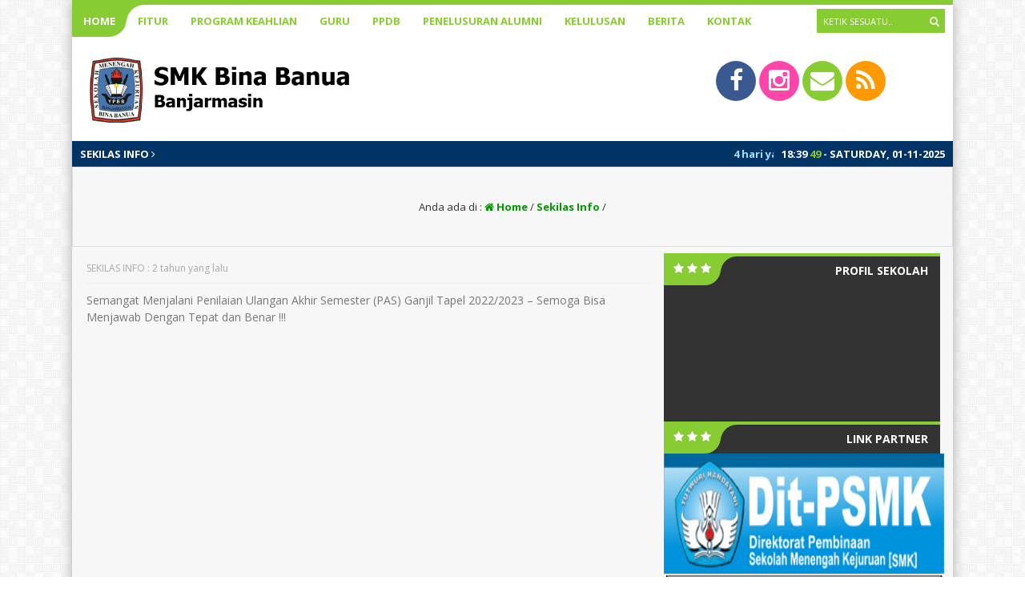

--- FILE ---
content_type: text/html; charset=UTF-8
request_url: https://smkbinabanua.sch.id/sekilas-info/2360/
body_size: 9385
content:
<html lang="en-US">
	<head>
		<meta http-equiv="Content-Type" content="text/html; charset=UTF-8" />
		<title></title>
		<meta http-equiv="Content-language" content="en-US" />
										<meta property="og:image" content="
		" />
		    					<meta name="viewport" content="width=device-width" />
		<link rel="profile" href="https://gmpg.org/xfn/11" />
		<link rel="shortcut icon" href="https://smkbinabanua.sch.id/wp-content/themes/akademi/images/icon.png" type="image/x-icon" />
		<link rel="stylesheet" href="https://smkbinabanua.sch.id/wp-content/themes/akademi/css/default.css" type="text/css" />
		<link rel="stylesheet" href="https://smkbinabanua.sch.id/wp-content/themes/akademi/css/owl.carousel.min.css">
        <link rel="stylesheet" href="https://smkbinabanua.sch.id/wp-content/themes/akademi/css/owl.theme.default.min.css">
		<script type='text/javascript' src='https://smkbinabanua.sch.id/wp-content/themes/akademi/js/jquery.min.js'></script>
		<script type='text/javascript' src='https://smkbinabanua.sch.id/wp-content/themes/akademi/js/newstickers.js'></script>
		<script type='text/javascript' src='https://smkbinabanua.sch.id/wp-content/themes/akademi/js/accordion.js'></script>
		<meta name='robots' content='max-image-preview:large' />
	<style>img:is([sizes="auto" i], [sizes^="auto," i]) { contain-intrinsic-size: 3000px 1500px }</style>
	<link rel="alternate" type="application/rss+xml" title="SMK Bina Banua Banjarmasin &raquo; Feed" href="https://smkbinabanua.sch.id/feed/" />
<link rel="alternate" type="application/rss+xml" title="SMK Bina Banua Banjarmasin &raquo; Comments Feed" href="https://smkbinabanua.sch.id/comments/feed/" />
<script type="text/javascript">
/* <![CDATA[ */
window._wpemojiSettings = {"baseUrl":"https:\/\/s.w.org\/images\/core\/emoji\/16.0.1\/72x72\/","ext":".png","svgUrl":"https:\/\/s.w.org\/images\/core\/emoji\/16.0.1\/svg\/","svgExt":".svg","source":{"concatemoji":"https:\/\/smkbinabanua.sch.id\/wp-includes\/js\/wp-emoji-release.min.js?ver=6.8.3"}};
/*! This file is auto-generated */
!function(s,n){var o,i,e;function c(e){try{var t={supportTests:e,timestamp:(new Date).valueOf()};sessionStorage.setItem(o,JSON.stringify(t))}catch(e){}}function p(e,t,n){e.clearRect(0,0,e.canvas.width,e.canvas.height),e.fillText(t,0,0);var t=new Uint32Array(e.getImageData(0,0,e.canvas.width,e.canvas.height).data),a=(e.clearRect(0,0,e.canvas.width,e.canvas.height),e.fillText(n,0,0),new Uint32Array(e.getImageData(0,0,e.canvas.width,e.canvas.height).data));return t.every(function(e,t){return e===a[t]})}function u(e,t){e.clearRect(0,0,e.canvas.width,e.canvas.height),e.fillText(t,0,0);for(var n=e.getImageData(16,16,1,1),a=0;a<n.data.length;a++)if(0!==n.data[a])return!1;return!0}function f(e,t,n,a){switch(t){case"flag":return n(e,"\ud83c\udff3\ufe0f\u200d\u26a7\ufe0f","\ud83c\udff3\ufe0f\u200b\u26a7\ufe0f")?!1:!n(e,"\ud83c\udde8\ud83c\uddf6","\ud83c\udde8\u200b\ud83c\uddf6")&&!n(e,"\ud83c\udff4\udb40\udc67\udb40\udc62\udb40\udc65\udb40\udc6e\udb40\udc67\udb40\udc7f","\ud83c\udff4\u200b\udb40\udc67\u200b\udb40\udc62\u200b\udb40\udc65\u200b\udb40\udc6e\u200b\udb40\udc67\u200b\udb40\udc7f");case"emoji":return!a(e,"\ud83e\udedf")}return!1}function g(e,t,n,a){var r="undefined"!=typeof WorkerGlobalScope&&self instanceof WorkerGlobalScope?new OffscreenCanvas(300,150):s.createElement("canvas"),o=r.getContext("2d",{willReadFrequently:!0}),i=(o.textBaseline="top",o.font="600 32px Arial",{});return e.forEach(function(e){i[e]=t(o,e,n,a)}),i}function t(e){var t=s.createElement("script");t.src=e,t.defer=!0,s.head.appendChild(t)}"undefined"!=typeof Promise&&(o="wpEmojiSettingsSupports",i=["flag","emoji"],n.supports={everything:!0,everythingExceptFlag:!0},e=new Promise(function(e){s.addEventListener("DOMContentLoaded",e,{once:!0})}),new Promise(function(t){var n=function(){try{var e=JSON.parse(sessionStorage.getItem(o));if("object"==typeof e&&"number"==typeof e.timestamp&&(new Date).valueOf()<e.timestamp+604800&&"object"==typeof e.supportTests)return e.supportTests}catch(e){}return null}();if(!n){if("undefined"!=typeof Worker&&"undefined"!=typeof OffscreenCanvas&&"undefined"!=typeof URL&&URL.createObjectURL&&"undefined"!=typeof Blob)try{var e="postMessage("+g.toString()+"("+[JSON.stringify(i),f.toString(),p.toString(),u.toString()].join(",")+"));",a=new Blob([e],{type:"text/javascript"}),r=new Worker(URL.createObjectURL(a),{name:"wpTestEmojiSupports"});return void(r.onmessage=function(e){c(n=e.data),r.terminate(),t(n)})}catch(e){}c(n=g(i,f,p,u))}t(n)}).then(function(e){for(var t in e)n.supports[t]=e[t],n.supports.everything=n.supports.everything&&n.supports[t],"flag"!==t&&(n.supports.everythingExceptFlag=n.supports.everythingExceptFlag&&n.supports[t]);n.supports.everythingExceptFlag=n.supports.everythingExceptFlag&&!n.supports.flag,n.DOMReady=!1,n.readyCallback=function(){n.DOMReady=!0}}).then(function(){return e}).then(function(){var e;n.supports.everything||(n.readyCallback(),(e=n.source||{}).concatemoji?t(e.concatemoji):e.wpemoji&&e.twemoji&&(t(e.twemoji),t(e.wpemoji)))}))}((window,document),window._wpemojiSettings);
/* ]]> */
</script>
<link rel='stylesheet' id='twb-open-sans-css' href='https://fonts.googleapis.com/css?family=Open+Sans%3A300%2C400%2C500%2C600%2C700%2C800&#038;display=swap&#038;ver=6.8.3' type='text/css' media='all' />
<link rel='stylesheet' id='twbbwg-global-css' href='https://smkbinabanua.sch.id/wp-content/plugins/photo-gallery/booster/assets/css/global.css?ver=1.0.0' type='text/css' media='all' />
<style id='wp-emoji-styles-inline-css' type='text/css'>

	img.wp-smiley, img.emoji {
		display: inline !important;
		border: none !important;
		box-shadow: none !important;
		height: 1em !important;
		width: 1em !important;
		margin: 0 0.07em !important;
		vertical-align: -0.1em !important;
		background: none !important;
		padding: 0 !important;
	}
</style>
<link rel='stylesheet' id='wp-block-library-css' href='https://smkbinabanua.sch.id/wp-includes/css/dist/block-library/style.min.css?ver=6.8.3' type='text/css' media='all' />
<style id='classic-theme-styles-inline-css' type='text/css'>
/*! This file is auto-generated */
.wp-block-button__link{color:#fff;background-color:#32373c;border-radius:9999px;box-shadow:none;text-decoration:none;padding:calc(.667em + 2px) calc(1.333em + 2px);font-size:1.125em}.wp-block-file__button{background:#32373c;color:#fff;text-decoration:none}
</style>
<style id='global-styles-inline-css' type='text/css'>
:root{--wp--preset--aspect-ratio--square: 1;--wp--preset--aspect-ratio--4-3: 4/3;--wp--preset--aspect-ratio--3-4: 3/4;--wp--preset--aspect-ratio--3-2: 3/2;--wp--preset--aspect-ratio--2-3: 2/3;--wp--preset--aspect-ratio--16-9: 16/9;--wp--preset--aspect-ratio--9-16: 9/16;--wp--preset--color--black: #000000;--wp--preset--color--cyan-bluish-gray: #abb8c3;--wp--preset--color--white: #ffffff;--wp--preset--color--pale-pink: #f78da7;--wp--preset--color--vivid-red: #cf2e2e;--wp--preset--color--luminous-vivid-orange: #ff6900;--wp--preset--color--luminous-vivid-amber: #fcb900;--wp--preset--color--light-green-cyan: #7bdcb5;--wp--preset--color--vivid-green-cyan: #00d084;--wp--preset--color--pale-cyan-blue: #8ed1fc;--wp--preset--color--vivid-cyan-blue: #0693e3;--wp--preset--color--vivid-purple: #9b51e0;--wp--preset--gradient--vivid-cyan-blue-to-vivid-purple: linear-gradient(135deg,rgba(6,147,227,1) 0%,rgb(155,81,224) 100%);--wp--preset--gradient--light-green-cyan-to-vivid-green-cyan: linear-gradient(135deg,rgb(122,220,180) 0%,rgb(0,208,130) 100%);--wp--preset--gradient--luminous-vivid-amber-to-luminous-vivid-orange: linear-gradient(135deg,rgba(252,185,0,1) 0%,rgba(255,105,0,1) 100%);--wp--preset--gradient--luminous-vivid-orange-to-vivid-red: linear-gradient(135deg,rgba(255,105,0,1) 0%,rgb(207,46,46) 100%);--wp--preset--gradient--very-light-gray-to-cyan-bluish-gray: linear-gradient(135deg,rgb(238,238,238) 0%,rgb(169,184,195) 100%);--wp--preset--gradient--cool-to-warm-spectrum: linear-gradient(135deg,rgb(74,234,220) 0%,rgb(151,120,209) 20%,rgb(207,42,186) 40%,rgb(238,44,130) 60%,rgb(251,105,98) 80%,rgb(254,248,76) 100%);--wp--preset--gradient--blush-light-purple: linear-gradient(135deg,rgb(255,206,236) 0%,rgb(152,150,240) 100%);--wp--preset--gradient--blush-bordeaux: linear-gradient(135deg,rgb(254,205,165) 0%,rgb(254,45,45) 50%,rgb(107,0,62) 100%);--wp--preset--gradient--luminous-dusk: linear-gradient(135deg,rgb(255,203,112) 0%,rgb(199,81,192) 50%,rgb(65,88,208) 100%);--wp--preset--gradient--pale-ocean: linear-gradient(135deg,rgb(255,245,203) 0%,rgb(182,227,212) 50%,rgb(51,167,181) 100%);--wp--preset--gradient--electric-grass: linear-gradient(135deg,rgb(202,248,128) 0%,rgb(113,206,126) 100%);--wp--preset--gradient--midnight: linear-gradient(135deg,rgb(2,3,129) 0%,rgb(40,116,252) 100%);--wp--preset--font-size--small: 13px;--wp--preset--font-size--medium: 20px;--wp--preset--font-size--large: 36px;--wp--preset--font-size--x-large: 42px;--wp--preset--spacing--20: 0.44rem;--wp--preset--spacing--30: 0.67rem;--wp--preset--spacing--40: 1rem;--wp--preset--spacing--50: 1.5rem;--wp--preset--spacing--60: 2.25rem;--wp--preset--spacing--70: 3.38rem;--wp--preset--spacing--80: 5.06rem;--wp--preset--shadow--natural: 6px 6px 9px rgba(0, 0, 0, 0.2);--wp--preset--shadow--deep: 12px 12px 50px rgba(0, 0, 0, 0.4);--wp--preset--shadow--sharp: 6px 6px 0px rgba(0, 0, 0, 0.2);--wp--preset--shadow--outlined: 6px 6px 0px -3px rgba(255, 255, 255, 1), 6px 6px rgba(0, 0, 0, 1);--wp--preset--shadow--crisp: 6px 6px 0px rgba(0, 0, 0, 1);}:where(.is-layout-flex){gap: 0.5em;}:where(.is-layout-grid){gap: 0.5em;}body .is-layout-flex{display: flex;}.is-layout-flex{flex-wrap: wrap;align-items: center;}.is-layout-flex > :is(*, div){margin: 0;}body .is-layout-grid{display: grid;}.is-layout-grid > :is(*, div){margin: 0;}:where(.wp-block-columns.is-layout-flex){gap: 2em;}:where(.wp-block-columns.is-layout-grid){gap: 2em;}:where(.wp-block-post-template.is-layout-flex){gap: 1.25em;}:where(.wp-block-post-template.is-layout-grid){gap: 1.25em;}.has-black-color{color: var(--wp--preset--color--black) !important;}.has-cyan-bluish-gray-color{color: var(--wp--preset--color--cyan-bluish-gray) !important;}.has-white-color{color: var(--wp--preset--color--white) !important;}.has-pale-pink-color{color: var(--wp--preset--color--pale-pink) !important;}.has-vivid-red-color{color: var(--wp--preset--color--vivid-red) !important;}.has-luminous-vivid-orange-color{color: var(--wp--preset--color--luminous-vivid-orange) !important;}.has-luminous-vivid-amber-color{color: var(--wp--preset--color--luminous-vivid-amber) !important;}.has-light-green-cyan-color{color: var(--wp--preset--color--light-green-cyan) !important;}.has-vivid-green-cyan-color{color: var(--wp--preset--color--vivid-green-cyan) !important;}.has-pale-cyan-blue-color{color: var(--wp--preset--color--pale-cyan-blue) !important;}.has-vivid-cyan-blue-color{color: var(--wp--preset--color--vivid-cyan-blue) !important;}.has-vivid-purple-color{color: var(--wp--preset--color--vivid-purple) !important;}.has-black-background-color{background-color: var(--wp--preset--color--black) !important;}.has-cyan-bluish-gray-background-color{background-color: var(--wp--preset--color--cyan-bluish-gray) !important;}.has-white-background-color{background-color: var(--wp--preset--color--white) !important;}.has-pale-pink-background-color{background-color: var(--wp--preset--color--pale-pink) !important;}.has-vivid-red-background-color{background-color: var(--wp--preset--color--vivid-red) !important;}.has-luminous-vivid-orange-background-color{background-color: var(--wp--preset--color--luminous-vivid-orange) !important;}.has-luminous-vivid-amber-background-color{background-color: var(--wp--preset--color--luminous-vivid-amber) !important;}.has-light-green-cyan-background-color{background-color: var(--wp--preset--color--light-green-cyan) !important;}.has-vivid-green-cyan-background-color{background-color: var(--wp--preset--color--vivid-green-cyan) !important;}.has-pale-cyan-blue-background-color{background-color: var(--wp--preset--color--pale-cyan-blue) !important;}.has-vivid-cyan-blue-background-color{background-color: var(--wp--preset--color--vivid-cyan-blue) !important;}.has-vivid-purple-background-color{background-color: var(--wp--preset--color--vivid-purple) !important;}.has-black-border-color{border-color: var(--wp--preset--color--black) !important;}.has-cyan-bluish-gray-border-color{border-color: var(--wp--preset--color--cyan-bluish-gray) !important;}.has-white-border-color{border-color: var(--wp--preset--color--white) !important;}.has-pale-pink-border-color{border-color: var(--wp--preset--color--pale-pink) !important;}.has-vivid-red-border-color{border-color: var(--wp--preset--color--vivid-red) !important;}.has-luminous-vivid-orange-border-color{border-color: var(--wp--preset--color--luminous-vivid-orange) !important;}.has-luminous-vivid-amber-border-color{border-color: var(--wp--preset--color--luminous-vivid-amber) !important;}.has-light-green-cyan-border-color{border-color: var(--wp--preset--color--light-green-cyan) !important;}.has-vivid-green-cyan-border-color{border-color: var(--wp--preset--color--vivid-green-cyan) !important;}.has-pale-cyan-blue-border-color{border-color: var(--wp--preset--color--pale-cyan-blue) !important;}.has-vivid-cyan-blue-border-color{border-color: var(--wp--preset--color--vivid-cyan-blue) !important;}.has-vivid-purple-border-color{border-color: var(--wp--preset--color--vivid-purple) !important;}.has-vivid-cyan-blue-to-vivid-purple-gradient-background{background: var(--wp--preset--gradient--vivid-cyan-blue-to-vivid-purple) !important;}.has-light-green-cyan-to-vivid-green-cyan-gradient-background{background: var(--wp--preset--gradient--light-green-cyan-to-vivid-green-cyan) !important;}.has-luminous-vivid-amber-to-luminous-vivid-orange-gradient-background{background: var(--wp--preset--gradient--luminous-vivid-amber-to-luminous-vivid-orange) !important;}.has-luminous-vivid-orange-to-vivid-red-gradient-background{background: var(--wp--preset--gradient--luminous-vivid-orange-to-vivid-red) !important;}.has-very-light-gray-to-cyan-bluish-gray-gradient-background{background: var(--wp--preset--gradient--very-light-gray-to-cyan-bluish-gray) !important;}.has-cool-to-warm-spectrum-gradient-background{background: var(--wp--preset--gradient--cool-to-warm-spectrum) !important;}.has-blush-light-purple-gradient-background{background: var(--wp--preset--gradient--blush-light-purple) !important;}.has-blush-bordeaux-gradient-background{background: var(--wp--preset--gradient--blush-bordeaux) !important;}.has-luminous-dusk-gradient-background{background: var(--wp--preset--gradient--luminous-dusk) !important;}.has-pale-ocean-gradient-background{background: var(--wp--preset--gradient--pale-ocean) !important;}.has-electric-grass-gradient-background{background: var(--wp--preset--gradient--electric-grass) !important;}.has-midnight-gradient-background{background: var(--wp--preset--gradient--midnight) !important;}.has-small-font-size{font-size: var(--wp--preset--font-size--small) !important;}.has-medium-font-size{font-size: var(--wp--preset--font-size--medium) !important;}.has-large-font-size{font-size: var(--wp--preset--font-size--large) !important;}.has-x-large-font-size{font-size: var(--wp--preset--font-size--x-large) !important;}
:where(.wp-block-post-template.is-layout-flex){gap: 1.25em;}:where(.wp-block-post-template.is-layout-grid){gap: 1.25em;}
:where(.wp-block-columns.is-layout-flex){gap: 2em;}:where(.wp-block-columns.is-layout-grid){gap: 2em;}
:root :where(.wp-block-pullquote){font-size: 1.5em;line-height: 1.6;}
</style>
<link rel='stylesheet' id='contact-form-7-css' href='https://smkbinabanua.sch.id/wp-content/plugins/contact-form-7/includes/css/styles.css?ver=6.1.3' type='text/css' media='all' />
<link rel='stylesheet' id='bwg_fonts-css' href='https://smkbinabanua.sch.id/wp-content/plugins/photo-gallery/css/bwg-fonts/fonts.css?ver=0.0.1' type='text/css' media='all' />
<link rel='stylesheet' id='sumoselect-css' href='https://smkbinabanua.sch.id/wp-content/plugins/photo-gallery/css/sumoselect.min.css?ver=3.4.6' type='text/css' media='all' />
<link rel='stylesheet' id='mCustomScrollbar-css' href='https://smkbinabanua.sch.id/wp-content/plugins/photo-gallery/css/jquery.mCustomScrollbar.min.css?ver=3.1.5' type='text/css' media='all' />
<link rel='stylesheet' id='bwg_frontend-css' href='https://smkbinabanua.sch.id/wp-content/plugins/photo-gallery/css/styles.min.css?ver=1.8.35' type='text/css' media='all' />
<link rel='stylesheet' id='akademi-style-css' href='https://smkbinabanua.sch.id/wp-content/themes/akademi/style.css?ver=6.8.3' type='text/css' media='all' />
<!--[if IE]>
<link rel='stylesheet' id='akademi-ie-css' href='https://smkbinabanua.sch.id/wp-content/themes/akademi/ie.css?ver=20131217' type='text/css' media='all' />
<![endif]-->
<link rel='stylesheet' id='awesome-css' href='https://smkbinabanua.sch.id/wp-content/themes/akademi/font-awesome/css/font-awesome.css?ver=6.8.3' type='text/css' media='all' />
<link rel='stylesheet' id='tablepress-default-css' href='https://smkbinabanua.sch.id/wp-content/plugins/tablepress/css/build/default.css?ver=3.2.5' type='text/css' media='all' />
<script type="text/javascript" src="https://smkbinabanua.sch.id/wp-includes/js/jquery/jquery.min.js?ver=3.7.1" id="jquery-core-js"></script>
<script type="text/javascript" src="https://smkbinabanua.sch.id/wp-includes/js/jquery/jquery-migrate.min.js?ver=3.4.1" id="jquery-migrate-js"></script>
<script type="text/javascript" src="https://smkbinabanua.sch.id/wp-content/plugins/photo-gallery/booster/assets/js/circle-progress.js?ver=1.2.2" id="twbbwg-circle-js"></script>
<script type="text/javascript" id="twbbwg-global-js-extra">
/* <![CDATA[ */
var twb = {"nonce":"b4c117a008","ajax_url":"https:\/\/smkbinabanua.sch.id\/wp-admin\/admin-ajax.php","plugin_url":"https:\/\/smkbinabanua.sch.id\/wp-content\/plugins\/photo-gallery\/booster","href":"https:\/\/smkbinabanua.sch.id\/wp-admin\/admin.php?page=twbbwg_photo-gallery"};
var twb = {"nonce":"b4c117a008","ajax_url":"https:\/\/smkbinabanua.sch.id\/wp-admin\/admin-ajax.php","plugin_url":"https:\/\/smkbinabanua.sch.id\/wp-content\/plugins\/photo-gallery\/booster","href":"https:\/\/smkbinabanua.sch.id\/wp-admin\/admin.php?page=twbbwg_photo-gallery"};
/* ]]> */
</script>
<script type="text/javascript" src="https://smkbinabanua.sch.id/wp-content/plugins/photo-gallery/booster/assets/js/global.js?ver=1.0.0" id="twbbwg-global-js"></script>
<script type="text/javascript" src="https://smkbinabanua.sch.id/wp-content/plugins/photo-gallery/js/jquery.sumoselect.min.js?ver=3.4.6" id="sumoselect-js"></script>
<script type="text/javascript" src="https://smkbinabanua.sch.id/wp-content/plugins/photo-gallery/js/tocca.min.js?ver=2.0.9" id="bwg_mobile-js"></script>
<script type="text/javascript" src="https://smkbinabanua.sch.id/wp-content/plugins/photo-gallery/js/jquery.mCustomScrollbar.concat.min.js?ver=3.1.5" id="mCustomScrollbar-js"></script>
<script type="text/javascript" src="https://smkbinabanua.sch.id/wp-content/plugins/photo-gallery/js/jquery.fullscreen.min.js?ver=0.6.0" id="jquery-fullscreen-js"></script>
<script type="text/javascript" id="bwg_frontend-js-extra">
/* <![CDATA[ */
var bwg_objectsL10n = {"bwg_field_required":"field is required.","bwg_mail_validation":"This is not a valid email address.","bwg_search_result":"There are no images matching your search.","bwg_select_tag":"Select Tag","bwg_order_by":"Order By","bwg_search":"Search","bwg_show_ecommerce":"Show Ecommerce","bwg_hide_ecommerce":"Hide Ecommerce","bwg_show_comments":"Show Comments","bwg_hide_comments":"Hide Comments","bwg_restore":"Restore","bwg_maximize":"Maximize","bwg_fullscreen":"Fullscreen","bwg_exit_fullscreen":"Exit Fullscreen","bwg_search_tag":"SEARCH...","bwg_tag_no_match":"No tags found","bwg_all_tags_selected":"All tags selected","bwg_tags_selected":"tags selected","play":"Play","pause":"Pause","is_pro":"","bwg_play":"Play","bwg_pause":"Pause","bwg_hide_info":"Hide info","bwg_show_info":"Show info","bwg_hide_rating":"Hide rating","bwg_show_rating":"Show rating","ok":"Ok","cancel":"Cancel","select_all":"Select all","lazy_load":"0","lazy_loader":"https:\/\/smkbinabanua.sch.id\/wp-content\/plugins\/photo-gallery\/images\/ajax_loader.png","front_ajax":"0","bwg_tag_see_all":"see all tags","bwg_tag_see_less":"see less tags"};
/* ]]> */
</script>
<script type="text/javascript" src="https://smkbinabanua.sch.id/wp-content/plugins/photo-gallery/js/scripts.min.js?ver=1.8.35" id="bwg_frontend-js"></script>
<script type="text/javascript" src="https://smkbinabanua.sch.id/wp-content/themes/akademi/js/jquery.slide.js?ver=20170529" id="cycle-js"></script>
<script type="text/javascript" src="https://smkbinabanua.sch.id/wp-content/themes/akademi/js/jquery.cookie.js?ver=20170529" id="cookie-js"></script>
<link rel="https://api.w.org/" href="https://smkbinabanua.sch.id/wp-json/" /><link rel="EditURI" type="application/rsd+xml" title="RSD" href="https://smkbinabanua.sch.id/xmlrpc.php?rsd" />
<meta name="generator" content="WordPress 6.8.3" />
<link rel="canonical" href="https://smkbinabanua.sch.id/sekilas-info/2360/" />
<link rel='shortlink' href='https://smkbinabanua.sch.id/?p=2360' />
<link rel="alternate" title="oEmbed (JSON)" type="application/json+oembed" href="https://smkbinabanua.sch.id/wp-json/oembed/1.0/embed?url=https%3A%2F%2Fsmkbinabanua.sch.id%2Fsekilas-info%2F2360%2F" />
<link rel="alternate" title="oEmbed (XML)" type="text/xml+oembed" href="https://smkbinabanua.sch.id/wp-json/oembed/1.0/embed?url=https%3A%2F%2Fsmkbinabanua.sch.id%2Fsekilas-info%2F2360%2F&#038;format=xml" />
<link rel="icon" href="https://smkbinabanua.sch.id/wp-content/uploads/2021/05/logo-jr.png" sizes="32x32" />
<link rel="icon" href="https://smkbinabanua.sch.id/wp-content/uploads/2021/05/logo-jr.png" sizes="192x192" />
<link rel="apple-touch-icon" href="https://smkbinabanua.sch.id/wp-content/uploads/2021/05/logo-jr.png" />
<meta name="msapplication-TileImage" content="https://smkbinabanua.sch.id/wp-content/uploads/2021/05/logo-jr.png" />
		<script async>
            $(function(){
                $("ul#kampus-ticker").liScroll();
            });
	    	$(document).ready(function () {
	    		$('ul').accordion();
	     	});
			$("document").ready(function($){
	    		$(".accordion").slideUp();
				$(".open").click(function(){
		    		$(".accordion").slideToggle();
				});
			});
			$("document").ready(function($){
	    		$(".mob").slideUp();
				$(".open").click(function(){
		    		$(".mob").slideToggle();
					$(".ndsearch").css("display", "none");
				});
				$(".ops").click(function(){
		    		$(".ndsearch").css("display", "block");
					$(".ops").css("display", "none");
				});
			});
		</script>
	
	<script src="https://maps.googleapis.com/maps/api/js?key=" type="text/javascript"></script>
	
	<script>
    	var myCenter=new google.maps.LatLng(-3.345201, 114.630281);
		function initMap() {
	    	var mapProp = {
			center:myCenter,
			zoom:15,
			mapTypeId:google.maps.MapTypeId.ROADMAP
	    	};
		
    		var map=new google.maps.Map(document.getElementById("googleMap"),mapProp);
    		var marker=new google.maps.Marker({
        		position:myCenter,
    			title: 'Click to zoom',
    			icon:"https://smkbinabanua.sch.id/wp-content/themes/akademi/images/maps.png"
    		});
		
	    	marker.setMap(map);
		}
		google.maps.event.addDomListener(window, 'load', initMap);
	</script>
		
	
	
	<!-- Tema Akademi dari MAIN-CSS.COM - 10 Rilis Juli 2017 -->

	</head>
	<body data-rsssl=1>
				<div class="mob fixed">
		    			<div class="mobi"><ul id="acc" class="accordion"><li id="menu-item-45" class="menu-item menu-item-type-custom menu-item-object-custom menu-item-home menu-item-45"><a href="https://smkbinabanua.sch.id">Home</a></li>
<li id="menu-item-46" class="menu-item menu-item-type-custom menu-item-object-custom menu-item-has-children menu-item-46"><a href="https://smkbinabanua.sch.id/visi-misi">Fitur</a>
<ul class="sub-menu">
	<li id="menu-item-49" class="menu-item menu-item-type-post_type menu-item-object-page menu-item-49"><a href="https://smkbinabanua.sch.id/visi-misi/">Visi &amp; Misi</a></li>
	<li id="menu-item-48" class="menu-item menu-item-type-post_type menu-item-object-page menu-item-48"><a href="https://smkbinabanua.sch.id/sejarah-singkat/">Sejarah Singkat</a></li>
	<li id="menu-item-47" class="menu-item menu-item-type-post_type menu-item-object-page menu-item-47"><a href="https://smkbinabanua.sch.id/sarana-prasarana/">Sarana &#038; Prasarana</a></li>
</ul>
</li>
<li id="menu-item-53" class="menu-item menu-item-type-custom menu-item-object-custom menu-item-home menu-item-has-children menu-item-53"><a href="https://smkbinabanua.sch.id/#">Program Keahlian</a>
<ul class="sub-menu">
	<li id="menu-item-54" class="menu-item menu-item-type-post_type menu-item-object-page menu-item-54"><a href="https://smkbinabanua.sch.id/akuntansi/">Akuntansi dan Keuangan Lembaga</a></li>
	<li id="menu-item-56" class="menu-item menu-item-type-post_type menu-item-object-page menu-item-56"><a href="https://smkbinabanua.sch.id/pemasaran/">Bisnis Daring dan Pemasaran</a></li>
	<li id="menu-item-59" class="menu-item menu-item-type-post_type menu-item-object-page menu-item-59"><a href="https://smkbinabanua.sch.id/upw/">UPW</a></li>
	<li id="menu-item-58" class="menu-item menu-item-type-post_type menu-item-object-page menu-item-58"><a href="https://smkbinabanua.sch.id/tkj/">TKJ</a></li>
	<li id="menu-item-57" class="menu-item menu-item-type-post_type menu-item-object-page menu-item-57"><a href="https://smkbinabanua.sch.id/desain-grafika/">Desain Grafika</a></li>
	<li id="menu-item-55" class="menu-item menu-item-type-post_type menu-item-object-page menu-item-55"><a href="https://smkbinabanua.sch.id/produksi-dan-siaran-program-televisi/">Produksi dan Siaran Program Televisi</a></li>
</ul>
</li>
<li id="menu-item-2235" class="menu-item menu-item-type-post_type menu-item-object-page menu-item-2235"><a href="https://smkbinabanua.sch.id/guru/">Guru</a></li>
<li id="menu-item-2675" class="menu-item menu-item-type-post_type menu-item-object-page menu-item-2675"><a href="https://smkbinabanua.sch.id/ppdb-smk-bina-banua-banjarmasin/">PPDB</a></li>
<li id="menu-item-1156" class="menu-item menu-item-type-post_type menu-item-object-page menu-item-1156"><a href="https://smkbinabanua.sch.id/penelusuran-alumni/">Penelusuran Alumni</a></li>
<li id="menu-item-2475" class="menu-item menu-item-type-custom menu-item-object-custom menu-item-2475"><a href="https://smkbinabanua.sch.id/kelulusan">Kelulusan</a></li>
<li id="menu-item-1949" class="menu-item menu-item-type-taxonomy menu-item-object-category menu-item-1949"><a href="https://smkbinabanua.sch.id/category/berita/">Berita</a></li>
<li id="menu-item-61" class="menu-item menu-item-type-post_type menu-item-object-page menu-item-61"><a href="https://smkbinabanua.sch.id/kontak/">Kontak</a></li>
</ul></div>		    	</div>
		<div class="wrapper fixed">
		    <div class="nav-akademi fixed">
			    <div class="nav-inn clear">
				    <div class="open">
					    <span>SMK Bina Banua Banjarmasin</span>
					</div>
			    	<div class="inn">
		    			<div class="nav"><ul id="dd" class="dd"><li class="menu-item menu-item-type-custom menu-item-object-custom menu-item-home menu-item-45"><a href="https://smkbinabanua.sch.id">Home</a></li>
<li class="menu-item menu-item-type-custom menu-item-object-custom menu-item-has-children menu-item-46"><a href="https://smkbinabanua.sch.id/visi-misi">Fitur</a>
<ul class="sub-menu">
	<li class="menu-item menu-item-type-post_type menu-item-object-page menu-item-49"><a href="https://smkbinabanua.sch.id/visi-misi/">Visi &amp; Misi</a></li>
	<li class="menu-item menu-item-type-post_type menu-item-object-page menu-item-48"><a href="https://smkbinabanua.sch.id/sejarah-singkat/">Sejarah Singkat</a></li>
	<li class="menu-item menu-item-type-post_type menu-item-object-page menu-item-47"><a href="https://smkbinabanua.sch.id/sarana-prasarana/">Sarana &#038; Prasarana</a></li>
</ul>
</li>
<li class="menu-item menu-item-type-custom menu-item-object-custom menu-item-home menu-item-has-children menu-item-53"><a href="https://smkbinabanua.sch.id/#">Program Keahlian</a>
<ul class="sub-menu">
	<li class="menu-item menu-item-type-post_type menu-item-object-page menu-item-54"><a href="https://smkbinabanua.sch.id/akuntansi/">Akuntansi dan Keuangan Lembaga</a></li>
	<li class="menu-item menu-item-type-post_type menu-item-object-page menu-item-56"><a href="https://smkbinabanua.sch.id/pemasaran/">Bisnis Daring dan Pemasaran</a></li>
	<li class="menu-item menu-item-type-post_type menu-item-object-page menu-item-59"><a href="https://smkbinabanua.sch.id/upw/">UPW</a></li>
	<li class="menu-item menu-item-type-post_type menu-item-object-page menu-item-58"><a href="https://smkbinabanua.sch.id/tkj/">TKJ</a></li>
	<li class="menu-item menu-item-type-post_type menu-item-object-page menu-item-57"><a href="https://smkbinabanua.sch.id/desain-grafika/">Desain Grafika</a></li>
	<li class="menu-item menu-item-type-post_type menu-item-object-page menu-item-55"><a href="https://smkbinabanua.sch.id/produksi-dan-siaran-program-televisi/">Produksi dan Siaran Program Televisi</a></li>
</ul>
</li>
<li class="menu-item menu-item-type-post_type menu-item-object-page menu-item-2235"><a href="https://smkbinabanua.sch.id/guru/">Guru</a></li>
<li class="menu-item menu-item-type-post_type menu-item-object-page menu-item-2675"><a href="https://smkbinabanua.sch.id/ppdb-smk-bina-banua-banjarmasin/">PPDB</a></li>
<li class="menu-item menu-item-type-post_type menu-item-object-page menu-item-1156"><a href="https://smkbinabanua.sch.id/penelusuran-alumni/">Penelusuran Alumni</a></li>
<li class="menu-item menu-item-type-custom menu-item-object-custom menu-item-2475"><a href="https://smkbinabanua.sch.id/kelulusan">Kelulusan</a></li>
<li class="menu-item menu-item-type-taxonomy menu-item-object-category menu-item-1949"><a href="https://smkbinabanua.sch.id/category/berita/">Berita</a></li>
<li class="menu-item menu-item-type-post_type menu-item-object-page menu-item-61"><a href="https://smkbinabanua.sch.id/kontak/">Kontak</a></li>
</ul></div>		    		</div>
	    			<div class="ndsearch">
	    	    		<div class="search_form">
	<form method="get" id="searchform" action="https://smkbinabanua.sch.id">
		<fieldset>
            			<input name="s" type="text" onfocus="if(this.value=='Ketik sesuatu..') this.value='';" onblur="if(this.value=='') this.value='Ketik sesuatu..';" value="Ketik sesuatu.." />
			<button type="submit"></button>
		</fieldset>
	</form>
</div>
		    		</div>
					<i class="ops fa fa-search"></i>
				</div>

				
			</div>
			<div class="header clear">
				<div class="logo">
					<a href="https://smkbinabanua.sch.id"><img src="https://smkbinabanua.sch.id/wp-content/uploads/2020/10/logo-jr.png" alt="SMK Bina Banua Banjarmasin"/></a>
				</div>
				<div class="headr">
				    <div class="kontak">
					    <div>
												<a href="https://www.facebook.com/officialsmkbinabanua" target="_blank">
						    <i class="fa fa-facebook"></i>
						</a>
																								<a href="https://instagram.com/smkbinabanuaofficial" target="_blank">
						    <i class="fa fa-instagram"></i>
						</a>
																								<a href="mailto:smkbinabanua@gmail.com" target="_blank">
						    <i class="fa fa-envelope"></i>
						</a>
												<a href="https://smkbinabanua.sch.id/feed/" target="_blank">
						    <i class="fa fa-feed"></i>
						</a>
						</div>
					</div>
				</div>
			</div>
			
			<div class="tickercontainer">
				<div id="infotit">
			    	SEKILAS INFO <i class="fa fa-angle-right"></i> 
				</div>
				<div class="infotim">
		    		<div class="ticker-title"><span id="time"></span>:<span id="minu"></span> <span id="secs"></span> -				    	Saturday, 01-11-2025					</div>
				</div>
				
				<div class="mask">
	    							    		    	                <ul id="kampus-ticker" class="newstickers">
	    	                		                                <li><span>4 hari yang lalu</span> / Selamat Hari Sumpah Pemuda ke-97 &#8211; &#8220;Pemuda Pemudi Bergerak, Indonesia Bersatu&#8221;</li>
	     	                		                                <li><span>1 bulan yang lalu</span> / Selamat Hari Jadi Kota Banjarmasin ke-499 &#8211; Dengan semangat “Gawi Sabumi, Menuju Banjarmasin Maju Sejahtera”, mari kita bersatu padu membangun kota tercinta agar semakin maju, sejahtera, dan berdaya saing.</li>
	     	                		                                <li><span>2 bulan yang lalu</span> / Selamat Hari Kemerdekaan Republik Indonesia ke 80 &#8211; Bersatu Berdaulat, Rakyat Sejahtera, Indonesia Maju.</li>
	     	                	                            </ul>
	    		        						    		</div>
				
	    	</div>
			
						
			<div class="breadcrumbs">Anda ada di : <span typeof="v:Breadcrumb"><a href="https://smkbinabanua.sch.id/" rel="v:url" property="v:title"><i class="fa fa-home"></i> Home</a></span> / <span typeof="v:Breadcrumb"><a rel="v:url" property="v:title" href="https://smkbinabanua.sch.id/sekilas-info/">Sekilas Info</a></span> / <span class="current"></span></div><!-- .breadcrumbs -->			
			<!-- Container -->
			<div id="container" class="clear">

<div id="content">
    <div class="contents">
			
			<div class="single clear post-2360 sekilas-info type-sekilas-info status-publish hentry" id="post_2360">
				<div class="post-meta">
					SEKILAS INFO : 2 tahun yang lalu				</div>
				<div class="post-content">
	    			<p>Semangat Menjalani Penilaian Ulangan Akhir Semester (PAS) Ganjil Tapel 2022/2023 &#8211; Semoga Bisa Menjawab Dengan Tepat dan Benar !!!</p>
				</div>
			</div>
		
				
		</div>
</div>

			<div class="sidebar">
	<div id="text-16" class="widget_text widget clear"><h3><div class="star"><i class="fa fa-star"></i><i class="fa fa-star"></i><i class="fa fa-star"></i></div><div class="afstar"><div class="instar"></div></div>Profil Sekolah</h3>			<div class="textwidget"><iframe src="https://www.youtube.com/embed/yG7WbhL-Ycs" frameborder="0" allowfullscreen></iframe></div>
		</div><div id="custom_html-5" class="widget_text widget_custom_html widget clear"><h3><div class="star"><i class="fa fa-star"></i><i class="fa fa-star"></i><i class="fa fa-star"></i></div><div class="afstar"><div class="instar"></div></div>Link Partner</h3><div class="textwidget custom-html-widget"><a href="https://psmk.kemdikbud.go.id/" title="ditpsmk" target="_blank"><img src="https://smkbinabanua.sch.id/wp-content/uploads/2016/10/DitPSMK.png" width="350" height="150" alt="ditpsmk" align=left border="2"></a><br>

<a href="http://btikp.kalselprov.go.id/" title="BTIKP Kelas" target="_blank"><img src="https://smkbinabanua.sch.id/wp-content/uploads/2022/07/btkip-kalsel.png" width="350" height="250" alt="Ruang Kelas" align=center border="2"></a><br>

<a href="https://classroom.google.com/" title="Google Classroom" target="_blank"><img src="https://smkbinabanua.sch.id/wp-content/uploads/2020/08/google-clasroom.jpg" width="350" height="250" alt="Google Classroom" align=center border="2"></a><br>

<a href="https://meet.google.com" title="Google Meet" target="_blank"><img src="https://smkbinabanua.sch.id/wp-content/uploads/2020/08/google-meet.jpg" width="350" height="150" alt="Google Meet" align=center border="2"></a>




</div></div><div id="schools-2" class="widget_schools widget clear"><h3><div class="star"><i class="fa fa-star"></i><i class="fa fa-star"></i><i class="fa fa-star"></i></div><div class="afstar"><div class="instar"></div></div>Data Sekolah</h3>        
            <div class="widakademi clear">
			    <div class="post-content wdc">
				    <h4>SMK Bina Banua Banjarmasin</h4>
					NPSN : 30304264<br/><br/>
				</div>
				<div class="post-content">
					Jl. Pramuka Km.6 No.17 Banjarmasin				</div>
				<div class="post-content">
					KEC. <span>Banjarmasin Timur</span>
				</div>
				<div class="post-content">
					KAB. <span>Kota Banjarmasin</span>
				</div>
				<div class="post-content">
					PROV. <span>Kalimantan Selatan</span>
				</div>
				<div class="post-content">
					KODE POS <span>70249</span>
				</div>
				<div class="post-content">
					TELEPON <span>0511-3254556</span>
				</div>
				<div class="post-content">
					FAX <span>-</span>
				</div>
				<div class="post-content">
					EMAIL <span>smkbinabanua@gmail.com</span>
				</div>
			</div>
    	</div><div id="custom_html-4" class="widget_text widget_custom_html widget clear"><h3><div class="star"><i class="fa fa-star"></i><i class="fa fa-star"></i><i class="fa fa-star"></i></div><div class="afstar"><div class="instar"></div></div>Statistik Pengunjung</h3><div class="textwidget custom-html-widget"><a href="https://info.flagcounter.com/Oxwl"><img src="https://s05.flagcounter.com/count2/Oxwl/bg_FFFFFF/txt_000000/border_CCCCCC/columns_4/maxflags_32/viewers_0/labels_0/pageviews_0/flags_0/percent_0/" alt="Flag Counter" border="0"></a></div></div>	
	</div>
			</div>
			<!-- Container -->
		
			<div class="footbar clear">
			
			    <div class="foot-bar fleft">
		    		<div class="foot-inn">
			    		<div id="text-4" class="widget_text widget clear"><h3>Link Partner</h3>			<div class="textwidget"><ul>
<li><a title="Kemdikbud" href="http://kemdikbud.go.id/" target="_blank">Kemdikbud</a></li>
<li><a title="Rumah Belajar" href="https://belajar.kemdikbud.go.id" target="_blank">Rumah Belajar</a></li>
<li><a title="Direktorat Pembinaan SMK" href="https://psmk.kemdikbud.go.id/" target="_blank">Direktorat Pembinaan SMK</a></li>
<li><a title="Dinas Pendidikan Prov Kalsel" href="http://disdikprovkalsel.org" target="_blank">Disdik Provinsi</a></li>
<li><a title="BTIKP Provinsi Kalsel" href="http://btikp.kalselprov.go.id" target="_blank">BTIKP Kalsel</a></li>


</ul></div>
		</div>	
											</div>
				</div>
				
				<div class="foot-bar fcenter">
		    		<div class="foot-inn">
			    		<div id="text-13" class="widget_text widget clear"><h3>Lowongan Kerja</h3>			<div class="textwidget"><ul>
<li><a title="loker.id" href="http://www.loker.id" target="_blank">Loker.id</a></li>

<li><a title="qerja.com" href="http://www.qerja.com/" target="_blank">Qerja.com</a></li>

<li><a title="karir.com" href="https://www.karir.com" target="_blank">Karir.com</a></li>

<li><a title="karirpad.com" href="https://www.karirpad.com" target="_blank">Karirpad.com</a></li>

<li><a title="jobstreet.co.id" href="https://www.jobstreet.co.id" target="_blank">Joobstreet.co.id</a></li>
</ul>
</div>
		</div>	
											</div>
				</div>
				
				<div class="foot-bar fright">
				    <div class="foot-inn">
			    		<div id="text-2" class="widget_text widget clear"><h3>About SMK Bina Banua</h3>			<div class="textwidget">SMK Bina Banua Banjarmasin merupakan salah satu SMK swasta yang berdiri telah lama di kota Banjarmasin. SMK yang memiliki jurusan teknik dan non-teknik. Sesuai dengan tujuan SMK agar menjadi Sekolah Menengah Kejuruan Swasta Terbaik Se-Kalimantan, maka lulusannya diberi bekal pengetahuan dan skill yang kompeten sesuai jurusannya.<br>
<b>Alamat:</b> Jl. Pramuka Km.6 No.17 Banjarmasin<br>
<b>Telp.</b> 0511-3254556<br>
<b>Email:</b> smkbinabanua@gmail.com</div>
		</div>	
											</div>
				</div>
			
			</div>

			<div class="footer clear">
				<div class="copyright">
										Copyright &copy; 2025 <a href="https://smkbinabanua.sch.id">SMK Bina Banua Banjarmasin</a>.
					Powered by : <a href="https://naimkhan.com/">naimkhan</a>
								</div>
			</div>
		</div>
		<script type="speculationrules">
{"prefetch":[{"source":"document","where":{"and":[{"href_matches":"\/*"},{"not":{"href_matches":["\/wp-*.php","\/wp-admin\/*","\/wp-content\/uploads\/*","\/wp-content\/*","\/wp-content\/plugins\/*","\/wp-content\/themes\/akademi\/*","\/*\\?(.+)"]}},{"not":{"selector_matches":"a[rel~=\"nofollow\"]"}},{"not":{"selector_matches":".no-prefetch, .no-prefetch a"}}]},"eagerness":"conservative"}]}
</script>
<script type="text/javascript" src="https://smkbinabanua.sch.id/wp-includes/js/dist/hooks.min.js?ver=4d63a3d491d11ffd8ac6" id="wp-hooks-js"></script>
<script type="text/javascript" src="https://smkbinabanua.sch.id/wp-includes/js/dist/i18n.min.js?ver=5e580eb46a90c2b997e6" id="wp-i18n-js"></script>
<script type="text/javascript" id="wp-i18n-js-after">
/* <![CDATA[ */
wp.i18n.setLocaleData( { 'text direction\u0004ltr': [ 'ltr' ] } );
/* ]]> */
</script>
<script type="text/javascript" src="https://smkbinabanua.sch.id/wp-content/plugins/contact-form-7/includes/swv/js/index.js?ver=6.1.3" id="swv-js"></script>
<script type="text/javascript" id="contact-form-7-js-before">
/* <![CDATA[ */
var wpcf7 = {
    "api": {
        "root": "https:\/\/smkbinabanua.sch.id\/wp-json\/",
        "namespace": "contact-form-7\/v1"
    }
};
/* ]]> */
</script>
<script type="text/javascript" src="https://smkbinabanua.sch.id/wp-content/plugins/contact-form-7/includes/js/index.js?ver=6.1.3" id="contact-form-7-js"></script>
        <script type='text/javascript' src='https://smkbinabanua.sch.id/wp-content/themes/akademi/js/owl.carousel.js'></script>
	</body>
</html>


--- FILE ---
content_type: text/css
request_url: https://smkbinabanua.sch.id/wp-content/themes/akademi/css/default.css
body_size: 492
content:
//* style biru tema akademi *//
a {
    color: #3fc017;
}

.headr .kontak {
    background: #fff;
    color: #8c3;
}

.kontak .fa-facebook {
    background: #3B5991;
    color: #fff;
}

.kontak .fa-twitter {
    background: #3bf;
    color: #fff;
}

.kontak .fa-envelope {
    background: #8c3;
    color: #fff;
}

.kontak .fa-feed {
    background: #f90;
    color: #fff;
}

.kontak .fa-google-plus,
.kontak .fa-youtube {
    background: #DB3330;
    color: #fff;
}

.search_form fieldset {
    background: #8c3;
}

.breadcrumbs {
    color: #333;
}

.breadcrumbs a {
    color: #090;
}

.nav-inn {
    background: #fff;
	border-top: 6px solid #8c3;
}

.nav .dd li {
    background: #8c3;
}

.nav .dd li:nth-child(1) {
    background: #fff;
}

.nav .dd li:nth-child(1) a {
    color: #fff;
    background: #8c3;
}

.nav .dd li a {
    color: #8c3;
    background: #fff;
}

.nav .dd li ul {
    background: #fff;
}

.sub-menu:after {
    border-bottom: 6px solid #8c3;
}

.nav .dd li ul li {
    border-bottom: 1px solid #6cba0c;
}

.nav .dd li ul li:nth-child(1) {
    background: #8c3;
}

.nav .dd li ul li:nth-child(1) a {
    color: #fff;
}

.nav .dd li ul li:nth-child(2) a {
    background: #8c3;
}

.nav .dd li ul li a {
    color: #fff;
    background: #8c3;
}

#ndeslide {
    background: #3fc017;
}

.sloverlay {
    border-bottom: 6px solid #8c3;
    background: rgba(0, 0, 0, 0.8);
    color: #ddd;
}

.sloverlay #hours #secs {
    color: #8c3;
}

.editorial h4 a {
    color: #8c3;
}

.editorial p a {
    color: #8c3;
}

.fivebs {
    border-bottom: 3px solid #036;
    background: #fff;
}

.fivebs .tophe {
    background: #036;
}

.sixsm {
    border-bottom: 3px solid #036;
}

.sixsm .homti {
    background: #036;
}

.sixsm .homgu {
    background: #8c3;
}

.six-info .metas span {
    color: #f70;
}

#qslider li em {
    color: #8c3;
}

#qslider h5 {
    color: #036;
}

.qbar {
    background: #8c3;
}

.galeria {
    border-bottom: 3px solid #8c3;
}

.galeria .galhe {
    background: #8c3;
}

.list .post .agnd {
    background: #8c3;
}

.list .post .post-category a {
    background: #8c3;
}

.pagination a,
.pagination .disabled {
    border: 1px solid #ccc;
    color: #333;
    background: #eee;
}

.pagination a:hover,
.pagination a.active {
    border: 1px solid #8c3;
    color: #fff;
    background: #8c3;
}

.contents .post-meta.sagen {
    color: #090;
}

.contents .post-meta .agnd {
    background: #8c3;
}

.list table.siswa {
    border-top: 3px solid #8c3;
}

.post-content .fa-facebook {
    background: #3B5991;
}

.post-content .fa-envelope {
    background: #db3330;
}

.post-content .fa-phone {
    background: #8c3;
}

#submit {
    background: #3fc017;
}

.tickercontainer {
    background: #036;
}

.tickercontainer #infotit {
    background: #036;
}

.tickercontainer .infotim {
    background: #036;
}

.tickercontainer .infotim #secs {
    color: #8c3;
}

ul.newstickers span {
    color: #adf;
}

.widget h3,
.widget-small h3 {
    border-top: 4px solid #8c3;
}

.star {
    background: #8c3;
}

.afstar {
    background: #8c3;
}
.six-info span a {
    color: #090;
}
.open span {
    color:#8c3;
}
.open{
    background:#fff url("../images/menu.png") left no-repeat;
}
.motinn .fa {
    color: #8c3;
}